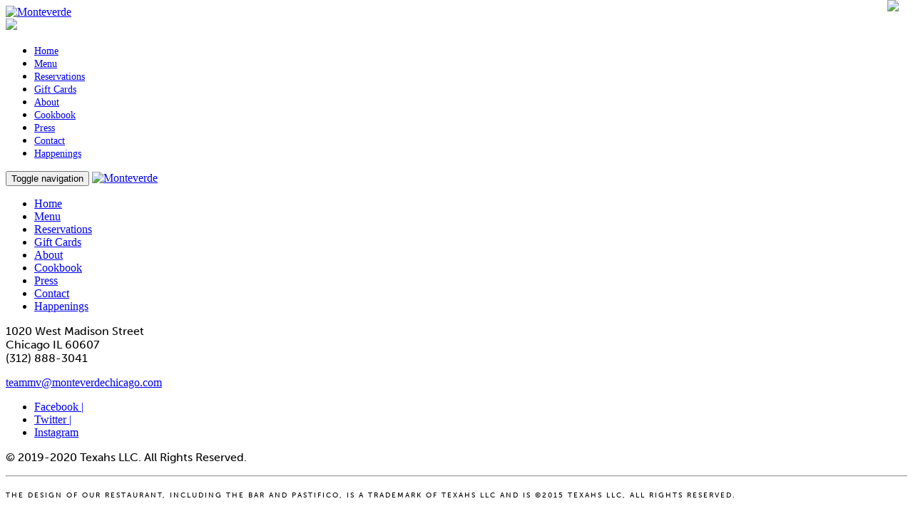

--- FILE ---
content_type: text/html; charset=UTF-8
request_url: https://monteverdechicago.com/press/wttw-2/
body_size: 10828
content:
<!DOCTYPE html>
<html lang="en">
<head>
<script src="https://use.typekit.net/qgk3qkk.js"></script>
<script>try{Typekit.load({ async: true });}catch(e){}</script>
    <meta charset="utf-8" />
    <meta http-equiv="X-UA-Compatible" content="IE=edge" />
    <title>WTTW -</title>
    <meta name="viewport" content="width=device-width, initial-scale=1" />
    <meta name="description" content="Located in Chicago’s West Loop neighborhood, Monteverde is an Italian restaurant that blends the traditions of Italian culture and cooking with influences from Chef Sarah Grueneberg’s trips around the world, as well as her family heritage.">
    <link rel="stylesheet" type="text/css" href="//cloud.typography.com/81338/766128/css/fonts.css" />
    <link rel="stylesheet" href="https://monteverdechicago.com/wp-content/themes/monteverde/build/css/main.css" />
    <link rel="stylesheet" type="text/css" href="/wp-content/themes/monteverde/build/css/about-new.css" />
    <!--[if lt IE 9]>
        <script src="https://oss.maxcdn.com/html5shiv/3.7.2/html5shiv.min.js"></script>
        <script src="https://oss.maxcdn.com/respond/1.4.2/respond.min.js"></script>
    <![endif]-->
    
	<!-- This site is optimized with the Yoast SEO plugin v18.1 - https://yoast.com/wordpress/plugins/seo/ -->
	<meta name="robots" content="index, follow, max-snippet:-1, max-image-preview:large, max-video-preview:-1" />
	<link rel="canonical" href="https://monteverdechicago.com/press/wttw-2/" />
	<meta property="og:locale" content="en_US" />
	<meta property="og:type" content="article" />
	<meta property="og:title" content="WTTW -" />
	<meta property="og:url" content="https://monteverdechicago.com/press/wttw-2/" />
	<meta property="article:modified_time" content="2017-12-18T16:48:26+00:00" />
	<meta name="twitter:card" content="summary" />
	<script type="application/ld+json" class="yoast-schema-graph">{"@context":"https://schema.org","@graph":[{"@type":"Organization","@id":"https://monteverdechicago.com/#organization","name":"Monteverde Chicago","url":"https://monteverdechicago.com/","sameAs":[],"logo":{"@type":"ImageObject","@id":"https://monteverdechicago.com/#logo","inLanguage":"en-US","url":"https://monteverdechicago.com/wp-content/uploads/2016/06/lvrNT1U5.jpg","contentUrl":"https://monteverdechicago.com/wp-content/uploads/2016/06/lvrNT1U5.jpg","width":750,"height":728,"caption":"Monteverde Chicago"},"image":{"@id":"https://monteverdechicago.com/#logo"}},{"@type":"WebSite","@id":"https://monteverdechicago.com/#website","url":"https://monteverdechicago.com/","name":"","description":"Restaurant &amp; Pastifico | West Loop Chicago, Illinois","publisher":{"@id":"https://monteverdechicago.com/#organization"},"potentialAction":[{"@type":"SearchAction","target":{"@type":"EntryPoint","urlTemplate":"https://monteverdechicago.com/?s={search_term_string}"},"query-input":"required name=search_term_string"}],"inLanguage":"en-US"},{"@type":"WebPage","@id":"https://monteverdechicago.com/press/wttw-2/#webpage","url":"https://monteverdechicago.com/press/wttw-2/","name":"WTTW -","isPartOf":{"@id":"https://monteverdechicago.com/#website"},"datePublished":"2017-07-21T16:47:56+00:00","dateModified":"2017-12-18T16:48:26+00:00","breadcrumb":{"@id":"https://monteverdechicago.com/press/wttw-2/#breadcrumb"},"inLanguage":"en-US","potentialAction":[{"@type":"ReadAction","target":["https://monteverdechicago.com/press/wttw-2/"]}]},{"@type":"BreadcrumbList","@id":"https://monteverdechicago.com/press/wttw-2/#breadcrumb","itemListElement":[{"@type":"ListItem","position":1,"name":"Home","item":"https://monteverdechicago.com/"},{"@type":"ListItem","position":2,"name":"WTTW"}]}]}</script>
	<!-- / Yoast SEO plugin. -->


<link rel='dns-prefetch' href='//s.w.org' />
		<script type="text/javascript">
			window._wpemojiSettings = {"baseUrl":"https:\/\/s.w.org\/images\/core\/emoji\/13.0.1\/72x72\/","ext":".png","svgUrl":"https:\/\/s.w.org\/images\/core\/emoji\/13.0.1\/svg\/","svgExt":".svg","source":{"concatemoji":"https:\/\/monteverdechicago.com\/wp-includes\/js\/wp-emoji-release.min.js?ver=5.6"}};
			!function(e,a,t){var r,n,o,i,p=a.createElement("canvas"),s=p.getContext&&p.getContext("2d");function c(e,t){var a=String.fromCharCode;s.clearRect(0,0,p.width,p.height),s.fillText(a.apply(this,e),0,0);var r=p.toDataURL();return s.clearRect(0,0,p.width,p.height),s.fillText(a.apply(this,t),0,0),r===p.toDataURL()}function l(e){if(!s||!s.fillText)return!1;switch(s.textBaseline="top",s.font="600 32px Arial",e){case"flag":return!c([127987,65039,8205,9895,65039],[127987,65039,8203,9895,65039])&&(!c([55356,56826,55356,56819],[55356,56826,8203,55356,56819])&&!c([55356,57332,56128,56423,56128,56418,56128,56421,56128,56430,56128,56423,56128,56447],[55356,57332,8203,56128,56423,8203,56128,56418,8203,56128,56421,8203,56128,56430,8203,56128,56423,8203,56128,56447]));case"emoji":return!c([55357,56424,8205,55356,57212],[55357,56424,8203,55356,57212])}return!1}function d(e){var t=a.createElement("script");t.src=e,t.defer=t.type="text/javascript",a.getElementsByTagName("head")[0].appendChild(t)}for(i=Array("flag","emoji"),t.supports={everything:!0,everythingExceptFlag:!0},o=0;o<i.length;o++)t.supports[i[o]]=l(i[o]),t.supports.everything=t.supports.everything&&t.supports[i[o]],"flag"!==i[o]&&(t.supports.everythingExceptFlag=t.supports.everythingExceptFlag&&t.supports[i[o]]);t.supports.everythingExceptFlag=t.supports.everythingExceptFlag&&!t.supports.flag,t.DOMReady=!1,t.readyCallback=function(){t.DOMReady=!0},t.supports.everything||(n=function(){t.readyCallback()},a.addEventListener?(a.addEventListener("DOMContentLoaded",n,!1),e.addEventListener("load",n,!1)):(e.attachEvent("onload",n),a.attachEvent("onreadystatechange",function(){"complete"===a.readyState&&t.readyCallback()})),(r=t.source||{}).concatemoji?d(r.concatemoji):r.wpemoji&&r.twemoji&&(d(r.twemoji),d(r.wpemoji)))}(window,document,window._wpemojiSettings);
		</script>
		<style type="text/css">
img.wp-smiley,
img.emoji {
	display: inline !important;
	border: none !important;
	box-shadow: none !important;
	height: 1em !important;
	width: 1em !important;
	margin: 0 .07em !important;
	vertical-align: -0.1em !important;
	background: none !important;
	padding: 0 !important;
}
</style>
	<link rel='stylesheet' id='mec-select2-style-css'  href='https://monteverdechicago.com/wp-content/plugins/modern-events-calendar-lite/assets/packages/select2/select2.min.css?ver=6.3.0' type='text/css' media='all' />
<link rel='stylesheet' id='mec-font-icons-css'  href='https://monteverdechicago.com/wp-content/plugins/modern-events-calendar-lite/assets/css/iconfonts.css?ver=5.6' type='text/css' media='all' />
<link rel='stylesheet' id='mec-frontend-style-css'  href='https://monteverdechicago.com/wp-content/plugins/modern-events-calendar-lite/assets/css/frontend.min.css?ver=6.3.0' type='text/css' media='all' />
<link rel='stylesheet' id='mec-tooltip-style-css'  href='https://monteverdechicago.com/wp-content/plugins/modern-events-calendar-lite/assets/packages/tooltip/tooltip.css?ver=5.6' type='text/css' media='all' />
<link rel='stylesheet' id='mec-tooltip-shadow-style-css'  href='https://monteverdechicago.com/wp-content/plugins/modern-events-calendar-lite/assets/packages/tooltip/tooltipster-sideTip-shadow.min.css?ver=5.6' type='text/css' media='all' />
<link rel='stylesheet' id='featherlight-css'  href='https://monteverdechicago.com/wp-content/plugins/modern-events-calendar-lite/assets/packages/featherlight/featherlight.css?ver=5.6' type='text/css' media='all' />
<link rel='stylesheet' id='mec-lity-style-css'  href='https://monteverdechicago.com/wp-content/plugins/modern-events-calendar-lite/assets/packages/lity/lity.min.css?ver=5.6' type='text/css' media='all' />
<link rel='stylesheet' id='mec-general-calendar-style-css'  href='https://monteverdechicago.com/wp-content/plugins/modern-events-calendar-lite/assets/css/mec-general-calendar.css?ver=5.6' type='text/css' media='all' />
<link rel='stylesheet' id='wp-block-library-css'  href='https://monteverdechicago.com/wp-includes/css/dist/block-library/style.min.css?ver=5.6' type='text/css' media='all' />
<link rel='stylesheet' id='popup-maker-site-css'  href='//monteverdechicago.com/wp-content/uploads/pum/pum-site-styles.css?generated=1767636196&#038;ver=1.18.1' type='text/css' media='all' />
<script type='text/javascript' src='https://monteverdechicago.com/wp-includes/js/jquery/jquery.min.js?ver=3.5.1' id='jquery-core-js'></script>
<script type='text/javascript' src='https://monteverdechicago.com/wp-includes/js/jquery/jquery-migrate.min.js?ver=3.3.2' id='jquery-migrate-js'></script>
<script type='text/javascript' src='https://monteverdechicago.com/wp-content/plugins/modern-events-calendar-lite/assets/js/mec-general-calendar.js?ver=6.3.0' id='mec-general-calendar-script-js'></script>
<script type='text/javascript' id='mec-frontend-script-js-extra'>
/* <![CDATA[ */
var mecdata = {"day":"day","days":"days","hour":"hour","hours":"hours","minute":"minute","minutes":"minutes","second":"second","seconds":"seconds","elementor_edit_mode":"no","recapcha_key":"","ajax_url":"https:\/\/monteverdechicago.com\/wp-admin\/admin-ajax.php","fes_nonce":"3434294b01","current_year":"2026","current_month":"01","datepicker_format":"yy-mm-dd&Y-m-d"};
/* ]]> */
</script>
<script type='text/javascript' src='https://monteverdechicago.com/wp-content/plugins/modern-events-calendar-lite/assets/js/frontend.js?ver=6.3.0' id='mec-frontend-script-js'></script>
<script type='text/javascript' src='https://monteverdechicago.com/wp-content/plugins/modern-events-calendar-lite/assets/js/events.js?ver=6.3.0' id='mec-events-script-js'></script>
<link rel="https://api.w.org/" href="https://monteverdechicago.com/wp-json/" /><link rel="EditURI" type="application/rsd+xml" title="RSD" href="https://monteverdechicago.com/xmlrpc.php?rsd" />
<link rel="wlwmanifest" type="application/wlwmanifest+xml" href="https://monteverdechicago.com/wp-includes/wlwmanifest.xml" /> 
<meta name="generator" content="WordPress 5.6" />
<link rel='shortlink' href='https://monteverdechicago.com/?p=566' />
<link rel="alternate" type="application/json+oembed" href="https://monteverdechicago.com/wp-json/oembed/1.0/embed?url=https%3A%2F%2Fmonteverdechicago.com%2Fpress%2Fwttw-2%2F" />
<link rel="alternate" type="text/xml+oembed" href="https://monteverdechicago.com/wp-json/oembed/1.0/embed?url=https%3A%2F%2Fmonteverdechicago.com%2Fpress%2Fwttw-2%2F&#038;format=xml" />
<style>

.row.instructions1 {
    margin-bottom: 25px;

}

.row.instructions2 {
    margin-bottom: 50px;

}

.virtual-image.img {
    max-width: 100%
}

.pasta-meal-kits {
    text-align: center;
    background-color: #f7f5f0;
    padding: 50px 0px;
}

.classics {
    text-align: center;
}

.dropup {
    position:fixed;
    width:118px;
    height:47px;
    margin:10px;
    z-index: 999999;
    float: right;
    right: 0;
    bottom: 0;
    display: inline-block;
}

.dropbtn {
    background-color: #FFF;
    padding: 16px;
    border: none;
    -webkit-box-shadow: 0px 1px 4px 2px rgba(0,0,0,0.14) !important;
    -moz-box-shadow: 0px 1px 4px 2px rgba(0,0,0,0.14) !important;
    box-shadow: 0px 1px 4px 2px rgba(0,0,0,0.14) !important;
    border-radius: 5px 5px 0px 0px;
}
.dropbtn img {
    width: 80px;
}
.dropup-content {
    visibility: hidden;
    position: absolute;
    opacity: 0;
    bottom: 50px;
    min-width: 112px;
    z-index: 1;
    transition: visibility 0s, opacity 0.5s linear;
}
.dropup-content a {
    color: #3f7663;
    padding: 12px 16px;
    text-decoration: none;
    display: block;
    font-family: "museo-sans",sans-serif;
    text-align: center;
    border-radius: 5px;
    margin-bottom:.5em;
    -webkit-box-shadow: 0px 1px 4px 2px rgba(0,0,0,0.14) !important;
    -moz-box-shadow: 0px 1px 4px 2px rgba(0,0,0,0.14) !important;
    box-shadow: 0px 1px 4px 2px rgba(0,0,0,0.14) !important;
    background-color: #FFF;
}
.dropup-content a:hover {
    background-color: #FAFAFA;
}
.dropup:hover .dropup-content, .dropup:active .dropup-content {
    visibility: visible;
    opacity: 1;
}

.tribe-events-notices {
    background: #407763 !important;
    border: 1px solid #407662 !important;
    color: #fff !important;
    text-shadow: none !important;
}

#modaltrigger {
    position: fixed;
    top: 0;
    right: 20px;
    z-index: 999;
}

#modaltrigger img {
    width:105px;
    transition: all 0.3s ease;
}

#modaltrigger2 {
    position: fixed;
    top: 0;
    right: 130px;
    z-index: 999;
}

#modaltrigger2 img {
    width:48px;
    transition: all 0.3s ease;
}

#modaltrigger2 img:hover {
    width:52px;
}

.modalDialog {
    position: fixed;
    font-family: "museo-sans",sans-serif !important;
    font-size:12px;
    top: 0;
    right: 0;
    bottom: 0;
    left: 0;
    background: rgba(47, 38, 38, 0.8);
    z-index: 999999;
    opacity:0;
    color: #3f7663;
    -webkit-transition: opacity 400ms ease-in;
    -moz-transition: opacity 400ms ease-in;
    transition: opacity 400ms ease-in;
    pointer-events: none;
}
.modalDialog:target {
    opacity:1;
    pointer-events: auto;
}

.modalDialog > div {
    width: 400px;
    position: relative;
    margin: 10% auto;
    padding: 5px 20px 13px 20px;
    border-radius: 10px;
    background: #f8f6f1;
}

.modalclose {
    background: #3f7663;
    color: #FFFFFF;
    line-height: 25px;
    position: absolute;
    right: -12px;
    text-align: center;
    top: -10px;
    width: 24px;
    text-decoration: none;
    font-weight: bold;
    -webkit-border-radius: 12px;
    -moz-border-radius: 12px;
    border-radius: 12px;
    -moz-box-shadow: 1px 1px 3px #000;
    -webkit-box-shadow: 1px 1px 3px #000;
    box-shadow: 1px 1px 3px #000;
}

.modalclose:hover {
    background: #325b4b;
}

.button_aLeft{
    width:86px;
    height:43px;
    -moz-border-radius:20px;
	-webkit-border-radius:20px;
    background-color:#3f7663;
    color:#f7f5f0;
    top:0px;
    right:0px;
    position:absolute;
    line-height:44px;
    text-align:left;
   font-size: 1.3em;
   padding-top:1px;
}

.button_aLeft span{
    display:none;
    padding-left:20px;
}

.button_bLeft{
    width:80px;
    height:37px;
    background-color:#f7f5f0;
    -moz-border-radius:20px;
	-webkit-border-radius:20px;
    color:#3f7663;
    position:absolute;
    top:3px;
    right:3px;
    text-transform:uppercase;
    line-height:38px;
    text-align:center;
    font-size: 1.3em;
    padding-top:1px;
}
.button_bLeft span{
    color:#3f7663;
}

.button_c{
    background-color:#f7f5f0;
    color:#3f7663;
    text-transform:uppercase;
}

.button_c span{
    color:#3f7663;
}

h1, h2, h3, h4, h5, h6, p {
      font-family: "museo-sans",sans-serif;
}

.navbar-nav>li>a {
font-size:14px;
}

.navbar-default {
background-color:transparent;
}

.logomark {
z-index:0 !important;
}

.copyright-bottom {
    text-transform: uppercase;
    letter-spacing: 2px;
    margin-top: 20px;
    font-size: 10px;
}    

#events hr {
    background-color: #3f7663;
    border: 0 none;
    color: #3f7663;
    height: 5px;
}

.tribe-event-schedule-details {
    text-transform: uppercase;
    letter-spacing: 2px;
    margin-top: 30px;
}

.tribe-events-list-separator-month {
    letter-spacing: 2px;
    color: #3f7663;
}


.tribe-events-read-more:hover {
    background-color: #3f7663;
    color: #ffffff;
}

.tribe-events-read-more {
    display: none !important;
    border: 1px solid #3f7663;
    padding: 5px;
    text-transform: uppercase;
    font-size: 12px;
    letter-spacing: 1px
    margin: 5px;
}

.pum-theme-718 .pum-content, .pum-theme-lightbox .pum-content {
    text-align: center;
}

h2.tribe-events-page-title {
    border-bottom: 3px solid #3f7663;
    padding: 5px;
}

#tribe-events-content {
    text-align: center;
}

.tribe-events-list-event-title h2 {
     margin-bottom: 25px;
}

.tribe-event-url {
    text-transform: uppercase;
    letter-spacing: 2px;
    border: 2px solid #3f7663;
    padding: 7px;
}

.tribe-events-list .tribe-events-venue-details {
    display: inline-block;
}

.tribe-events-venue-details {
    font-weight: 300;
    padding-bottom: 20px;
    border-bottom: 2px solid #3f7663;
    margin-bottom: 20px;
    display: inline-block;
}

.btn-events {
    color: #ffffff !important;
    background-color: #3f7663;
    border-color: #ffffff;
    margin-bottom: 50px;
}

.btn-events:hover {
    color: #3f7663 !important;
    background-color: #ffffff;
    border-color: #3f7663;
}

.btn-popup {
    color: #ffffff !important;
    background-color: #3f7663;
    border-color: #ffffff;
    margin-bottom: 15px;
}

.btn-popup:hover {
    color: #3f7663 !important;
    background-color: #ffffff;
    border-color: #3f7663;
}

.btn-rw {
    color: #ffffff;
    background-color: #3f7663;
    border-color: #ffffff;
    margin-bottom: 10px;
}

.btn-rw:hover {
    color: #3f7663;
    background-color: #ffffff;
    border-color: #3f7663;
}

.tribe-events-event-url {
    font-size: 10px;
}

.tribe-events-single-event-title {
    text-transform: uppercase;
    padding: 5px;
    letter-spacing: .16em;
    text-transform: uppercase;
    border: 3px solid #3f7663;
    text-align: center;
    font-weight: 500;
}

#tribe-events-gmap-0 {
    border: 3px solid #3f7663;
    padding-top: 20px;
}

.tribe-events-venue-map {
    padding: 50px 0px 50px 0px;
}

.tribe-events-single-section-title {
    text-transform: uppercase;
    padding-bottom: 5px;
    letter-spacing: .16em;
    text-transform: uppercase;
    border-bottom: 2px solid #3f7663;
}

.tribe-events-single-section {
    background-color: #f0eeea;
    padding: 20px;
}

.tribe-events-schedule h2 {
    text-align: center;
    font-weight: 300;
    margin-bottom: none !important;
}


.tribe-events-schedule {
    text-align: center;
}

h3.reservation-title {
    text-transform: uppercase;
    padding: 7px;
    letter-spacing: .16em;
    text-transform: uppercase;
    border: 2px solid #3f7663;
    text-align: center;
    font-weight: 500;
    display: inline-block;
}

.menu.aperitivo-menu .image {
    background-image: url("https://monteverdechicago.com/wp-content/uploads/2023/09/Burrata-e-Ham-PB-4-scaled.jpg")
}

.menu.spirits-menu .image {
    background-image: url("http://monteverdechicago.com/wp-content/themes/monteverde/img/menu-spirits_new.jpg")
}

.menu.gluten-free-menu .image {
    background-image: url("http://monteverdechicago.com/wp-content/themes/monteverde/img/menu-gluten-free_new.jpg")
}

.menu.lunch-menu .image {
    background-image: url("http://monteverdechicago.com/wp-content/themes/monteverde/img/menu-lunch.jpg");
}

.menu.mercato-menu .image {
    background-image: url("http://monteverdechicago.com/wp-content/uploads/2020/05/Mercato1-scaled.jpg");
}

.menu.dinner-takeout-menu .image {
    background-image: url("http://monteverdechicago.com/wp-content/uploads/2020/05/TakeandBake-1-scaled.jpg");
}

.menu.beverage-menu .image {
    background-image: url("http://monteverdechicago.com/wp-content/uploads/2020/05/NebbiYOLO-scaled.jpg");
}

.menu.kids-menu .image {
    background-image: url("http://monteverdechicago.com/wp-content/uploads/2020/05/ChickenTenders-scaled.jpg");
}

.menu.togo-menu .image {
    background-image: url("http://monteverdechicago.com/wp-content/uploads/2020/06/FullRagu-scaled.jpg");
}

.menu.dinner2-menu .image {
    background-image: url("http://monteverdechicago.com/wp-content/uploads/2020/06/Monteverde-GALDONES-PHOTOGRAPHY-29JUL2015-5-scaled.jpg");
}

.menu.giro2022 .image {
    background-image: url("https://monteverdechicago.com/wp-content/uploads/2022/07/MV_Giro2022_MenuPage.png");
}

.menu.gnocchetti .image {
    background-image: url("http://monteverdechicago.com/wp-content/uploads/2021/01/m_logo_large.jpg");
}

.menu.spaghetti .image {
    background-image: url("http://monteverdechicago.com/wp-content/uploads/2021/01/m_logo_large.jpg");
}

.menu.chicken-parm .image {
    background-image: url("http://monteverdechicago.com/wp-content/uploads/2021/01/m_logo_large.jpg")
}

.menu.ragu .image {
    background-image: url("http://monteverdechicago.com/wp-content/uploads/2021/01/m_logo_large.jpg");
}

.menu.linguine-arrabbiata .image {
    background-image: url("http://monteverdechicago.com/wp-content/uploads/2021/01/m_logo_large.jpg")
}

.menu.yotv2023 .image {
    background-image: url("https://monteverdechicago.com/wp-content/uploads/2020/01/mv-rw-2020.jpg")
}

.team-photo {
text-align:center;
}

.team-photo img {
max-width:600px;
margin-bottom:20px;
}

.team-header {
text-transform: uppercase;
color: #3f7663;
margin-bottom:10px;
}

.tribe-events-loop .tribe-events-content {
padding: 0 5% 0 5%;
}

@media only screen and (max-width: 768px) {
   #modaltrigger {
    position: fixed;
    top: 51px;
    right: 0;
    z-index: 999999;
}
   #modaltrigger img {
    width:80px;
    transition: all 0.3s ease;
}

#modaltrigger img:hover {
    width:84px;
}

#modaltrigger2 {
    position: fixed;
    top: 51px;
    right: 90px;
    z-index: 999999;
}
   #modaltrigger2 img {
    width:25px;
    transition: all 0.3s ease;
}

#modaltrigger2 img:hover {
    width:29px;
}
.modalDialog > div {
    width: 350px;
}




</style>

<meta name="tec-api-version" content="v1"><meta name="tec-api-origin" content="https://monteverdechicago.com"><link rel="alternate" href="https://monteverdechicago.com/wp-json/tribe/events/v1/" /><link rel="icon" href="https://monteverdechicago.com/wp-content/uploads/2021/01/cropped-mv-favicon-2-32x32.png" sizes="32x32" />
<link rel="icon" href="https://monteverdechicago.com/wp-content/uploads/2021/01/cropped-mv-favicon-2-192x192.png" sizes="192x192" />
<link rel="apple-touch-icon" href="https://monteverdechicago.com/wp-content/uploads/2021/01/cropped-mv-favicon-2-180x180.png" />
<meta name="msapplication-TileImage" content="https://monteverdechicago.com/wp-content/uploads/2021/01/cropped-mv-favicon-2-270x270.png" />
<style type="text/css">.mec-wrap, .mec-wrap div:not([class^="elementor-"]), .lity-container, .mec-wrap h1, .mec-wrap h2, .mec-wrap h3, .mec-wrap h4, .mec-wrap h5, .mec-wrap h6, .entry-content .mec-wrap h1, .entry-content .mec-wrap h2, .entry-content .mec-wrap h3, .entry-content .mec-wrap h4, .entry-content .mec-wrap h5, .entry-content .mec-wrap h6, .mec-wrap .mec-totalcal-box input[type="submit"], .mec-wrap .mec-totalcal-box .mec-totalcal-view span, .mec-agenda-event-title a, .lity-content .mec-events-meta-group-booking select, .lity-content .mec-book-ticket-variation h5, .lity-content .mec-events-meta-group-booking input[type="number"], .lity-content .mec-events-meta-group-booking input[type="text"], .lity-content .mec-events-meta-group-booking input[type="email"],.mec-organizer-item a, .mec-single-event .mec-events-meta-group-booking ul.mec-book-tickets-container li.mec-book-ticket-container label { font-family: "Montserrat", -apple-system, BlinkMacSystemFont, "Segoe UI", Roboto, sans-serif;}.mec-event-content p, .mec-search-bar-result .mec-event-detail{ font-family: Roboto, sans-serif;} .mec-wrap .mec-totalcal-box input, .mec-wrap .mec-totalcal-box select, .mec-checkboxes-search .mec-searchbar-category-wrap, .mec-wrap .mec-totalcal-box .mec-totalcal-view span { font-family: "Roboto", Helvetica, Arial, sans-serif; }.mec-event-grid-modern .event-grid-modern-head .mec-event-day, .mec-event-list-minimal .mec-time-details, .mec-event-list-minimal .mec-event-detail, .mec-event-list-modern .mec-event-detail, .mec-event-grid-minimal .mec-time-details, .mec-event-grid-minimal .mec-event-detail, .mec-event-grid-simple .mec-event-detail, .mec-event-cover-modern .mec-event-place, .mec-event-cover-clean .mec-event-place, .mec-calendar .mec-event-article .mec-localtime-details div, .mec-calendar .mec-event-article .mec-event-detail, .mec-calendar.mec-calendar-daily .mec-calendar-d-top h2, .mec-calendar.mec-calendar-daily .mec-calendar-d-top h3, .mec-toggle-item-col .mec-event-day, .mec-weather-summary-temp { font-family: "Roboto", sans-serif; } .mec-fes-form, .mec-fes-list, .mec-fes-form input, .mec-event-date .mec-tooltip .box, .mec-event-status .mec-tooltip .box, .ui-datepicker.ui-widget, .mec-fes-form button[type="submit"].mec-fes-sub-button, .mec-wrap .mec-timeline-events-container p, .mec-wrap .mec-timeline-events-container h4, .mec-wrap .mec-timeline-events-container div, .mec-wrap .mec-timeline-events-container a, .mec-wrap .mec-timeline-events-container span { font-family: -apple-system, BlinkMacSystemFont, "Segoe UI", Roboto, sans-serif !important; }.mec-event-grid-minimal .mec-modal-booking-button:hover, .mec-events-timeline-wrap .mec-organizer-item a, .mec-events-timeline-wrap .mec-organizer-item:after, .mec-events-timeline-wrap .mec-shortcode-organizers i, .mec-timeline-event .mec-modal-booking-button, .mec-wrap .mec-map-lightbox-wp.mec-event-list-classic .mec-event-date, .mec-timetable-t2-col .mec-modal-booking-button:hover, .mec-event-container-classic .mec-modal-booking-button:hover, .mec-calendar-events-side .mec-modal-booking-button:hover, .mec-event-grid-yearly  .mec-modal-booking-button, .mec-events-agenda .mec-modal-booking-button, .mec-event-grid-simple .mec-modal-booking-button, .mec-event-list-minimal  .mec-modal-booking-button:hover, .mec-timeline-month-divider,  .mec-wrap.colorskin-custom .mec-totalcal-box .mec-totalcal-view span:hover,.mec-wrap.colorskin-custom .mec-calendar.mec-event-calendar-classic .mec-selected-day,.mec-wrap.colorskin-custom .mec-color, .mec-wrap.colorskin-custom .mec-event-sharing-wrap .mec-event-sharing > li:hover a, .mec-wrap.colorskin-custom .mec-color-hover:hover, .mec-wrap.colorskin-custom .mec-color-before *:before ,.mec-wrap.colorskin-custom .mec-widget .mec-event-grid-classic.owl-carousel .owl-nav i,.mec-wrap.colorskin-custom .mec-event-list-classic a.magicmore:hover,.mec-wrap.colorskin-custom .mec-event-grid-simple:hover .mec-event-title,.mec-wrap.colorskin-custom .mec-single-event .mec-event-meta dd.mec-events-event-categories:before,.mec-wrap.colorskin-custom .mec-single-event-date:before,.mec-wrap.colorskin-custom .mec-single-event-time:before,.mec-wrap.colorskin-custom .mec-events-meta-group.mec-events-meta-group-venue:before,.mec-wrap.colorskin-custom .mec-calendar .mec-calendar-side .mec-previous-month i,.mec-wrap.colorskin-custom .mec-calendar .mec-calendar-side .mec-next-month:hover,.mec-wrap.colorskin-custom .mec-calendar .mec-calendar-side .mec-previous-month:hover,.mec-wrap.colorskin-custom .mec-calendar .mec-calendar-side .mec-next-month:hover,.mec-wrap.colorskin-custom .mec-calendar.mec-event-calendar-classic dt.mec-selected-day:hover,.mec-wrap.colorskin-custom .mec-infowindow-wp h5 a:hover, .colorskin-custom .mec-events-meta-group-countdown .mec-end-counts h3,.mec-calendar .mec-calendar-side .mec-next-month i,.mec-wrap .mec-totalcal-box i,.mec-calendar .mec-event-article .mec-event-title a:hover,.mec-attendees-list-details .mec-attendee-profile-link a:hover,.mec-wrap.colorskin-custom .mec-next-event-details li i, .mec-next-event-details i:before, .mec-marker-infowindow-wp .mec-marker-infowindow-count, .mec-next-event-details a,.mec-wrap.colorskin-custom .mec-events-masonry-cats a.mec-masonry-cat-selected,.lity .mec-color,.lity .mec-color-before :before,.lity .mec-color-hover:hover,.lity .mec-wrap .mec-color,.lity .mec-wrap .mec-color-before :before,.lity .mec-wrap .mec-color-hover:hover,.leaflet-popup-content .mec-color,.leaflet-popup-content .mec-color-before :before,.leaflet-popup-content .mec-color-hover:hover,.leaflet-popup-content .mec-wrap .mec-color,.leaflet-popup-content .mec-wrap .mec-color-before :before,.leaflet-popup-content .mec-wrap .mec-color-hover:hover, .mec-calendar.mec-calendar-daily .mec-calendar-d-table .mec-daily-view-day.mec-daily-view-day-active.mec-color, .mec-map-boxshow div .mec-map-view-event-detail.mec-event-detail i,.mec-map-boxshow div .mec-map-view-event-detail.mec-event-detail:hover,.mec-map-boxshow .mec-color,.mec-map-boxshow .mec-color-before :before,.mec-map-boxshow .mec-color-hover:hover,.mec-map-boxshow .mec-wrap .mec-color,.mec-map-boxshow .mec-wrap .mec-color-before :before,.mec-map-boxshow .mec-wrap .mec-color-hover:hover, .mec-choosen-time-message, .mec-booking-calendar-month-navigation .mec-next-month:hover, .mec-booking-calendar-month-navigation .mec-previous-month:hover, .mec-yearly-view-wrap .mec-agenda-event-title a:hover, .mec-yearly-view-wrap .mec-yearly-title-sec .mec-next-year i, .mec-yearly-view-wrap .mec-yearly-title-sec .mec-previous-year i, .mec-yearly-view-wrap .mec-yearly-title-sec .mec-next-year:hover, .mec-yearly-view-wrap .mec-yearly-title-sec .mec-previous-year:hover, .mec-av-spot .mec-av-spot-head .mec-av-spot-box span, .mec-wrap.colorskin-custom .mec-calendar .mec-calendar-side .mec-previous-month:hover .mec-load-month-link, .mec-wrap.colorskin-custom .mec-calendar .mec-calendar-side .mec-next-month:hover .mec-load-month-link, .mec-yearly-view-wrap .mec-yearly-title-sec .mec-previous-year:hover .mec-load-month-link, .mec-yearly-view-wrap .mec-yearly-title-sec .mec-next-year:hover .mec-load-month-link, .mec-skin-list-events-container .mec-data-fields-tooltip .mec-data-fields-tooltip-box ul .mec-event-data-field-item a, .mec-booking-shortcode .mec-event-ticket-name, .mec-booking-shortcode .mec-event-ticket-price, .mec-booking-shortcode .mec-ticket-variation-name, .mec-booking-shortcode .mec-ticket-variation-price, .mec-booking-shortcode label, .mec-booking-shortcode .nice-select, .mec-booking-shortcode input, .mec-booking-shortcode span.mec-book-price-detail-description, .mec-booking-shortcode .mec-ticket-name, .mec-booking-shortcode label.wn-checkbox-label, .mec-wrap.mec-cart table tr td a {color: #537564}.mec-skin-carousel-container .mec-event-footer-carousel-type3 .mec-modal-booking-button:hover, .mec-wrap.colorskin-custom .mec-event-sharing .mec-event-share:hover .event-sharing-icon,.mec-wrap.colorskin-custom .mec-event-grid-clean .mec-event-date,.mec-wrap.colorskin-custom .mec-event-list-modern .mec-event-sharing > li:hover a i,.mec-wrap.colorskin-custom .mec-event-list-modern .mec-event-sharing .mec-event-share:hover .mec-event-sharing-icon,.mec-wrap.colorskin-custom .mec-event-list-modern .mec-event-sharing li:hover a i,.mec-wrap.colorskin-custom .mec-calendar:not(.mec-event-calendar-classic) .mec-selected-day,.mec-wrap.colorskin-custom .mec-calendar .mec-selected-day:hover,.mec-wrap.colorskin-custom .mec-calendar .mec-calendar-row  dt.mec-has-event:hover,.mec-wrap.colorskin-custom .mec-calendar .mec-has-event:after, .mec-wrap.colorskin-custom .mec-bg-color, .mec-wrap.colorskin-custom .mec-bg-color-hover:hover, .colorskin-custom .mec-event-sharing-wrap:hover > li, .mec-wrap.colorskin-custom .mec-totalcal-box .mec-totalcal-view span.mec-totalcalview-selected,.mec-wrap .flip-clock-wrapper ul li a div div.inn,.mec-wrap .mec-totalcal-box .mec-totalcal-view span.mec-totalcalview-selected,.event-carousel-type1-head .mec-event-date-carousel,.mec-event-countdown-style3 .mec-event-date,#wrap .mec-wrap article.mec-event-countdown-style1,.mec-event-countdown-style1 .mec-event-countdown-part3 a.mec-event-button,.mec-wrap .mec-event-countdown-style2,.mec-map-get-direction-btn-cnt input[type="submit"],.mec-booking button,span.mec-marker-wrap,.mec-wrap.colorskin-custom .mec-timeline-events-container .mec-timeline-event-date:before, .mec-has-event-for-booking.mec-active .mec-calendar-novel-selected-day, .mec-booking-tooltip.multiple-time .mec-booking-calendar-date.mec-active, .mec-booking-tooltip.multiple-time .mec-booking-calendar-date:hover, .mec-ongoing-normal-label, .mec-calendar .mec-has-event:after, .mec-event-list-modern .mec-event-sharing li:hover .telegram{background-color: #537564;}.mec-booking-tooltip.multiple-time .mec-booking-calendar-date:hover, .mec-calendar-day.mec-active .mec-booking-tooltip.multiple-time .mec-booking-calendar-date.mec-active{ background-color: #537564;}.mec-skin-carousel-container .mec-event-footer-carousel-type3 .mec-modal-booking-button:hover, .mec-timeline-month-divider, .mec-wrap.colorskin-custom .mec-single-event .mec-speakers-details ul li .mec-speaker-avatar a:hover img,.mec-wrap.colorskin-custom .mec-event-list-modern .mec-event-sharing > li:hover a i,.mec-wrap.colorskin-custom .mec-event-list-modern .mec-event-sharing .mec-event-share:hover .mec-event-sharing-icon,.mec-wrap.colorskin-custom .mec-event-list-standard .mec-month-divider span:before,.mec-wrap.colorskin-custom .mec-single-event .mec-social-single:before,.mec-wrap.colorskin-custom .mec-single-event .mec-frontbox-title:before,.mec-wrap.colorskin-custom .mec-calendar .mec-calendar-events-side .mec-table-side-day, .mec-wrap.colorskin-custom .mec-border-color, .mec-wrap.colorskin-custom .mec-border-color-hover:hover, .colorskin-custom .mec-single-event .mec-frontbox-title:before, .colorskin-custom .mec-single-event .mec-wrap-checkout h4:before, .colorskin-custom .mec-single-event .mec-events-meta-group-booking form > h4:before, .mec-wrap.colorskin-custom .mec-totalcal-box .mec-totalcal-view span.mec-totalcalview-selected,.mec-wrap .mec-totalcal-box .mec-totalcal-view span.mec-totalcalview-selected,.event-carousel-type1-head .mec-event-date-carousel:after,.mec-wrap.colorskin-custom .mec-events-masonry-cats a.mec-masonry-cat-selected, .mec-marker-infowindow-wp .mec-marker-infowindow-count, .mec-wrap.colorskin-custom .mec-events-masonry-cats a:hover, .mec-has-event-for-booking .mec-calendar-novel-selected-day, .mec-booking-tooltip.multiple-time .mec-booking-calendar-date.mec-active, .mec-booking-tooltip.multiple-time .mec-booking-calendar-date:hover, .mec-virtual-event-history h3:before, .mec-booking-tooltip.multiple-time .mec-booking-calendar-date:hover, .mec-calendar-day.mec-active .mec-booking-tooltip.multiple-time .mec-booking-calendar-date.mec-active, .mec-rsvp-form-box form > h4:before, .mec-wrap .mec-box-title::before, .mec-box-title::before  {border-color: #537564;}.mec-wrap.colorskin-custom .mec-event-countdown-style3 .mec-event-date:after,.mec-wrap.colorskin-custom .mec-month-divider span:before, .mec-calendar.mec-event-container-simple dl dt.mec-selected-day, .mec-calendar.mec-event-container-simple dl dt.mec-selected-day:hover{border-bottom-color:#537564;}.mec-wrap.colorskin-custom  article.mec-event-countdown-style1 .mec-event-countdown-part2:after{border-color: transparent transparent transparent #537564;}.mec-wrap.colorskin-custom .mec-box-shadow-color { box-shadow: 0 4px 22px -7px #537564;}.mec-events-timeline-wrap .mec-shortcode-organizers, .mec-timeline-event .mec-modal-booking-button, .mec-events-timeline-wrap:before, .mec-wrap.colorskin-custom .mec-timeline-event-local-time, .mec-wrap.colorskin-custom .mec-timeline-event-time ,.mec-wrap.colorskin-custom .mec-timeline-event-location,.mec-choosen-time-message { background: rgba(83,117,100,.11);}.mec-wrap.colorskin-custom .mec-timeline-events-container .mec-timeline-event-date:after{ background: rgba(83,117,100,.3);}.mec-booking-shortcode button { box-shadow: 0 2px 2px rgba(83 117 100 / 27%);}.mec-booking-shortcode button.mec-book-form-back-button{ background-color: rgba(83 117 100 / 40%);}.mec-events-meta-group-booking-shortcode{ background: rgba(83,117,100,.14);}.mec-booking-shortcode label.wn-checkbox-label, .mec-booking-shortcode .nice-select,.mec-booking-shortcode input, .mec-booking-shortcode .mec-book-form-gateway-label input[type=radio]:before, .mec-booking-shortcode input[type=radio]:checked:before, .mec-booking-shortcode ul.mec-book-price-details li, .mec-booking-shortcode ul.mec-book-price-details{ border-color: rgba(83 117 100 / 27%) !important;}.mec-booking-shortcode input::-webkit-input-placeholder,.mec-booking-shortcode textarea::-webkit-input-placeholder{color: #537564}.mec-booking-shortcode input::-moz-placeholder,.mec-booking-shortcode textarea::-moz-placeholder{color: #537564}.mec-booking-shortcode input:-ms-input-placeholder,.mec-booking-shortcode textarea:-ms-input-placeholder {color: #537564}.mec-booking-shortcode input:-moz-placeholder,.mec-booking-shortcode textarea:-moz-placeholder {color: #537564}.mec-booking-shortcode label.wn-checkbox-label:after, .mec-booking-shortcode label.wn-checkbox-label:before, .mec-booking-shortcode input[type=radio]:checked:after{background-color: #537564}</style><style type="text/css">

.mec-calendar.mec-event-container-simple dl dt.mec-selected-day, .mec-calendar.mec-event-container-simple dl dt.mec-selected-day:hover {
order-bottom: 2px solid #537564;
}


</style></head>
<body>


    <header>
                    <div class="container logo hidden-xs">
                <div class="row">
                    <div class="col-md-10 col-md-offset-1">
                        <div class="wordmark">
                            <a href="https://monteverdechicago.com"><img src="http://monteverdechicago.com/wp-content/uploads/2016/07/mv-logotype-pms3425.png" alt="Monteverde"></a>
                        </div>
                    </div>
                </div>
                <div class="logomark">
                    <img src="https://monteverdechicago.com/wp-content/themes/monteverde/img/logomark.svg">
                </div>
            </div>
            <nav class="navbar navbar-default hidden-xs" role="navigation">
                <div class="container">
                    <ul class="nav navbar-nav">
                        <li id="menu-item-23" class="menu-item menu-item-type-post_type menu-item-object-page menu-item-home menu-item-23"><a href="https://monteverdechicago.com/">Home</a></li>
<li id="menu-item-22" class="menu-item menu-item-type-post_type menu-item-object-page menu-item-22"><a href="https://monteverdechicago.com/menu/">Menu</a></li>
<li id="menu-item-1132" class="menu-item menu-item-type-post_type menu-item-object-page menu-item-1132"><a href="https://monteverdechicago.com/reservations/">Reservations</a></li>
<li id="menu-item-532" class="menu-item menu-item-type-custom menu-item-object-custom menu-item-532"><a target="_blank" rel="noopener" href="https://www.toasttab.com/monteverdechicago/giftcards?utmCampaign=onlineOrdering">Gift Cards</a></li>
<li id="menu-item-20" class="menu-item menu-item-type-post_type menu-item-object-page menu-item-20"><a href="https://monteverdechicago.com/about/">About</a></li>
<li id="menu-item-1320" class="menu-item menu-item-type-post_type menu-item-object-page menu-item-1320"><a href="https://monteverdechicago.com/cookbook/">Cookbook</a></li>
<li id="menu-item-238" class="menu-item menu-item-type-post_type menu-item-object-page menu-item-238 current-menu-item current_page_item"><a href="https://monteverdechicago.com/press/">Press</a></li>
<li id="menu-item-18" class="menu-item menu-item-type-post_type menu-item-object-page menu-item-18"><a href="https://monteverdechicago.com/contact/">Contact</a></li>
<li id="menu-item-1242" class="menu-item menu-item-type-custom menu-item-object-custom menu-item-1242"><a href="https://monteverdechicago.com/mv-events/">Happenings</a></li>
                    </ul>
                </div>
            </nav>
                <nav class="navbar-mobile navbar-default visible-xs">
            <div class="container">
                <div class="navbar-header">
                    <button type="button" class="navbar-toggle collapsed">
                        <span class="sr-only">Toggle navigation</span>
                        <span class="icon-bar top-bar"></span>
                        <span class="icon-bar middle-bar"></span>
                        <span class="icon-bar bottom-bar"></span>
                    </button>
                    <a class="navbar-brand" href="https://monteverdechicago.com">
                        <img src="https://monteverdechicago.com/wp-content/themes/monteverde/img/wordmark.svg" alt="Monteverde">
                    </a>
                </div>
            </div>
        </nav>
        <div class="menu-mobile visible-xs">
            <div class="container">
                <ul>
                    <li class="menu-item menu-item-type-post_type menu-item-object-page menu-item-home menu-item-23"><a href="https://monteverdechicago.com/">Home</a></li>
<li class="menu-item menu-item-type-post_type menu-item-object-page menu-item-22"><a href="https://monteverdechicago.com/menu/">Menu</a></li>
<li class="menu-item menu-item-type-post_type menu-item-object-page menu-item-1132"><a href="https://monteverdechicago.com/reservations/">Reservations</a></li>
<li class="menu-item menu-item-type-custom menu-item-object-custom menu-item-532"><a target="_blank" rel="noopener" href="https://www.toasttab.com/monteverdechicago/giftcards?utmCampaign=onlineOrdering">Gift Cards</a></li>
<li class="menu-item menu-item-type-post_type menu-item-object-page menu-item-20"><a href="https://monteverdechicago.com/about/">About</a></li>
<li class="menu-item menu-item-type-post_type menu-item-object-page menu-item-1320"><a href="https://monteverdechicago.com/cookbook/">Cookbook</a></li>
<li class="menu-item menu-item-type-post_type menu-item-object-page menu-item-238 current-menu-item current_page_item"><a href="https://monteverdechicago.com/press/">Press</a></li>
<li class="menu-item menu-item-type-post_type menu-item-object-page menu-item-18"><a href="https://monteverdechicago.com/contact/">Contact</a></li>
<li class="menu-item menu-item-type-custom menu-item-object-custom menu-item-1242"><a href="https://monteverdechicago.com/mv-events/">Happenings</a></li>
                </ul>
            </div>
        </div>
    </header>

    <footer>
        <div class="container">
            <div class="contact">
                <p>1020 West Madison Street<br/>
                Chicago IL 60607<br/>
                (312) 888-3041</p>
                <a href="mailto:teammv@monteverdechicago.com">teammv@monteverdechicago.com</a>
            </div>
            <ul class="social-links">
                <li><a href="https://www.facebook.com/monteverdechi"> Facebook |</a></li>
                <li><a href="http://twitter.com/monteverdechi"> Twitter |</a></li>
                <li><a href="http://instagram.com/monteverdechi"> Instagram </a></li>
            </ul>
            <p class="copyright"©>&copy; 2019-2020 Texahs LLC. All Rights Reserved.</p>
            <hr>
	    <p class="copyright-bottom">The Design of our Restaurant, including the bar and pastifico, is a trademark of Texahs LLC and is ©2015 Texahs LLC, all rights reserved.</p>
        </div>
    </footer>
    <script src="https://monteverdechicago.com/wp-content/themes/monteverde/build/js/main.js"></script>
        <script type="text/javascript">
            jQuery(function($) {
                $('.slidebttn').hover(
					function () {
						var $this 		= $(this);
						var $slidelem 	= $this.prev();
						$slidelem.stop().animate({'width':'300px'},300);
						$slidelem.find('span').stop(true,true).fadeIn();
						$this.addClass('button_c');
					},
					function () {
						var $this 		= $(this);
						var $slidelem 	= $this.prev();
						$slidelem.stop().animate({'width':'86px'},200);
						$slidelem.find('span').stop(true,true).fadeOut();
						$this.removeClass('button_c');
					}
				);
            });
        </script>

<div id="modaltrigger" ><img src="http://monteverdechicago.com/wp-content/uploads/2017/05/jamesbeard_badge_v3.png"></div>

		<script>
		( function ( body ) {
			'use strict';
			body.className = body.className.replace( /\btribe-no-js\b/, 'tribe-js' );
		} )( document.body );
		</script>
		<div id="pum-1844" class="pum pum-overlay pum-theme-718 pum-theme-lightbox popmake-overlay pum-click-to-close auto_open click_open" data-popmake="{&quot;id&quot;:1844,&quot;slug&quot;:&quot;mv-winter-break&quot;,&quot;theme_id&quot;:718,&quot;cookies&quot;:[{&quot;event&quot;:&quot;on_popup_close&quot;,&quot;settings&quot;:{&quot;name&quot;:&quot;pum-724&quot;,&quot;key&quot;:&quot;&quot;,&quot;session&quot;:null,&quot;path&quot;:true,&quot;time&quot;:&quot;12 hours&quot;}}],&quot;triggers&quot;:[{&quot;type&quot;:&quot;auto_open&quot;,&quot;settings&quot;:{&quot;cookie_name&quot;:[&quot;pum-724&quot;],&quot;delay&quot;:&quot;500&quot;}},{&quot;type&quot;:&quot;click_open&quot;,&quot;settings&quot;:{&quot;extra_selectors&quot;:&quot;&quot;,&quot;cookie_name&quot;:null}}],&quot;mobile_disabled&quot;:null,&quot;tablet_disabled&quot;:null,&quot;meta&quot;:{&quot;display&quot;:{&quot;stackable&quot;:false,&quot;overlay_disabled&quot;:false,&quot;scrollable_content&quot;:false,&quot;disable_reposition&quot;:false,&quot;size&quot;:&quot;small&quot;,&quot;responsive_min_width&quot;:&quot;0%&quot;,&quot;responsive_min_width_unit&quot;:false,&quot;responsive_max_width&quot;:&quot;100%&quot;,&quot;responsive_max_width_unit&quot;:false,&quot;custom_width&quot;:&quot;640px&quot;,&quot;custom_width_unit&quot;:false,&quot;custom_height&quot;:&quot;380px&quot;,&quot;custom_height_unit&quot;:false,&quot;custom_height_auto&quot;:false,&quot;location&quot;:&quot;center&quot;,&quot;position_from_trigger&quot;:false,&quot;position_top&quot;:&quot;100&quot;,&quot;position_left&quot;:&quot;0&quot;,&quot;position_bottom&quot;:&quot;0&quot;,&quot;position_right&quot;:&quot;0&quot;,&quot;position_fixed&quot;:false,&quot;animation_type&quot;:&quot;fade&quot;,&quot;animation_speed&quot;:&quot;350&quot;,&quot;animation_origin&quot;:&quot;center top&quot;,&quot;overlay_zindex&quot;:false,&quot;zindex&quot;:&quot;1999999999&quot;},&quot;close&quot;:{&quot;text&quot;:&quot;&quot;,&quot;button_delay&quot;:&quot;0&quot;,&quot;overlay_click&quot;:&quot;1&quot;,&quot;esc_press&quot;:false,&quot;f4_press&quot;:false},&quot;click_open&quot;:[]}}" role="dialog" aria-modal="false"
								   >

	<div id="popmake-1844" class="pum-container popmake theme-718 pum-responsive pum-responsive-small responsive size-small">

				

				

		

				<div class="pum-content popmake-content" tabindex="0">
			<p><img class="aligncenter" /></p>
<h2 style="text-align: center;">MONTEVERDE IS ON BREAK!</h2>
<p style="text-align: center;">Happy New Year Friends!<br />
We are closed for our annual Winter Break, January 1st-8th.<br />
See you all on Friday, January 9th!</p>
<p>&nbsp;</p>
		</div>


				

							<button type="button" class="pum-close popmake-close" aria-label="Close">
			×			</button>
		
	</div>

</div>
<script> /* <![CDATA[ */var tribe_l10n_datatables = {"aria":{"sort_ascending":": activate to sort column ascending","sort_descending":": activate to sort column descending"},"length_menu":"Show _MENU_ entries","empty_table":"No data available in table","info":"Showing _START_ to _END_ of _TOTAL_ entries","info_empty":"Showing 0 to 0 of 0 entries","info_filtered":"(filtered from _MAX_ total entries)","zero_records":"No matching records found","search":"Search:","all_selected_text":"All items on this page were selected. ","select_all_link":"Select all pages","clear_selection":"Clear Selection.","pagination":{"all":"All","next":"Next","previous":"Previous"},"select":{"rows":{"0":"","_":": Selected %d rows","1":": Selected 1 row"}},"datepicker":{"dayNames":["Sunday","Monday","Tuesday","Wednesday","Thursday","Friday","Saturday"],"dayNamesShort":["Sun","Mon","Tue","Wed","Thu","Fri","Sat"],"dayNamesMin":["S","M","T","W","T","F","S"],"monthNames":["January","February","March","April","May","June","July","August","September","October","November","December"],"monthNamesShort":["January","February","March","April","May","June","July","August","September","October","November","December"],"monthNamesMin":["Jan","Feb","Mar","Apr","May","Jun","Jul","Aug","Sep","Oct","Nov","Dec"],"nextText":"Next","prevText":"Prev","currentText":"Today","closeText":"Done","today":"Today","clear":"Clear"}};/* ]]> */ </script><script type='text/javascript' src='https://monteverdechicago.com/wp-includes/js/jquery/ui/core.min.js?ver=1.12.1' id='jquery-ui-core-js'></script>
<script type='text/javascript' src='https://monteverdechicago.com/wp-includes/js/jquery/ui/datepicker.min.js?ver=1.12.1' id='jquery-ui-datepicker-js'></script>
<script type='text/javascript' id='jquery-ui-datepicker-js-after'>
jQuery(document).ready(function(jQuery){jQuery.datepicker.setDefaults({"closeText":"Close","currentText":"Today","monthNames":["January","February","March","April","May","June","July","August","September","October","November","December"],"monthNamesShort":["Jan","Feb","Mar","Apr","May","Jun","Jul","Aug","Sep","Oct","Nov","Dec"],"nextText":"Next","prevText":"Previous","dayNames":["Sunday","Monday","Tuesday","Wednesday","Thursday","Friday","Saturday"],"dayNamesShort":["Sun","Mon","Tue","Wed","Thu","Fri","Sat"],"dayNamesMin":["S","M","T","W","T","F","S"],"dateFormat":"MM d, yy","firstDay":1,"isRTL":false});});
</script>
<script type='text/javascript' src='https://monteverdechicago.com/wp-content/plugins/modern-events-calendar-lite/assets/js/jquery.typewatch.js?ver=6.3.0' id='mec-typekit-script-js'></script>
<script type='text/javascript' src='https://monteverdechicago.com/wp-content/plugins/modern-events-calendar-lite/assets/packages/featherlight/featherlight.js?ver=6.3.0' id='featherlight-js'></script>
<script type='text/javascript' src='https://monteverdechicago.com/wp-content/plugins/modern-events-calendar-lite/assets/packages/select2/select2.full.min.js?ver=6.3.0' id='mec-select2-script-js'></script>
<script type='text/javascript' src='https://monteverdechicago.com/wp-content/plugins/modern-events-calendar-lite/assets/packages/tooltip/tooltip.js?ver=6.3.0' id='mec-tooltip-script-js'></script>
<script type='text/javascript' src='https://monteverdechicago.com/wp-content/plugins/modern-events-calendar-lite/assets/packages/lity/lity.min.js?ver=6.3.0' id='mec-lity-script-js'></script>
<script type='text/javascript' src='https://monteverdechicago.com/wp-content/plugins/modern-events-calendar-lite/assets/packages/colorbrightness/colorbrightness.min.js?ver=6.3.0' id='mec-colorbrightness-script-js'></script>
<script type='text/javascript' src='https://monteverdechicago.com/wp-content/plugins/modern-events-calendar-lite/assets/packages/owl-carousel/owl.carousel.min.js?ver=6.3.0' id='mec-owl-carousel-script-js'></script>
<script type='text/javascript' id='popup-maker-site-js-extra'>
/* <![CDATA[ */
var pum_vars = {"version":"1.18.1","pm_dir_url":"https:\/\/monteverdechicago.com\/wp-content\/plugins\/popup-maker\/","ajaxurl":"https:\/\/monteverdechicago.com\/wp-admin\/admin-ajax.php","restapi":"https:\/\/monteverdechicago.com\/wp-json\/pum\/v1","rest_nonce":null,"default_theme":"717","debug_mode":"","disable_tracking":"","home_url":"\/","message_position":"top","core_sub_forms_enabled":"1","popups":[],"cookie_domain":"","analytics_route":"analytics","analytics_api":"https:\/\/monteverdechicago.com\/wp-json\/pum\/v1"};
var pum_sub_vars = {"ajaxurl":"https:\/\/monteverdechicago.com\/wp-admin\/admin-ajax.php","message_position":"top"};
var pum_popups = {"pum-1844":{"triggers":[{"type":"auto_open","settings":{"cookie_name":["pum-724"],"delay":"500"}}],"cookies":[{"event":"on_popup_close","settings":{"name":"pum-724","key":"","session":null,"path":true,"time":"12 hours"}}],"disable_on_mobile":false,"disable_on_tablet":false,"atc_promotion":null,"explain":null,"type_section":null,"theme_id":"718","size":"small","responsive_min_width":"0%","responsive_max_width":"100%","custom_width":"640px","custom_height_auto":false,"custom_height":"380px","scrollable_content":false,"animation_type":"fade","animation_speed":"350","animation_origin":"center top","open_sound":"none","custom_sound":"","location":"center","position_top":"100","position_bottom":"0","position_left":"0","position_right":"0","position_from_trigger":false,"position_fixed":false,"overlay_disabled":false,"stackable":false,"disable_reposition":false,"zindex":"1999999999","close_button_delay":"0","fi_promotion":null,"close_on_form_submission":false,"close_on_form_submission_delay":"0","close_on_overlay_click":true,"close_on_esc_press":false,"close_on_f4_press":false,"disable_form_reopen":false,"disable_accessibility":false,"theme_slug":"lightbox","id":1844,"slug":"mv-winter-break"}};
/* ]]> */
</script>
<script type='text/javascript' src='//monteverdechicago.com/wp-content/uploads/pum/pum-site-scripts.js?defer&#038;generated=1767636196&#038;ver=1.18.1' id='popup-maker-site-js'></script>
<script type='text/javascript' src='https://monteverdechicago.com/wp-includes/js/wp-embed.min.js?ver=5.6' id='wp-embed-js'></script>
</body>
</html>
